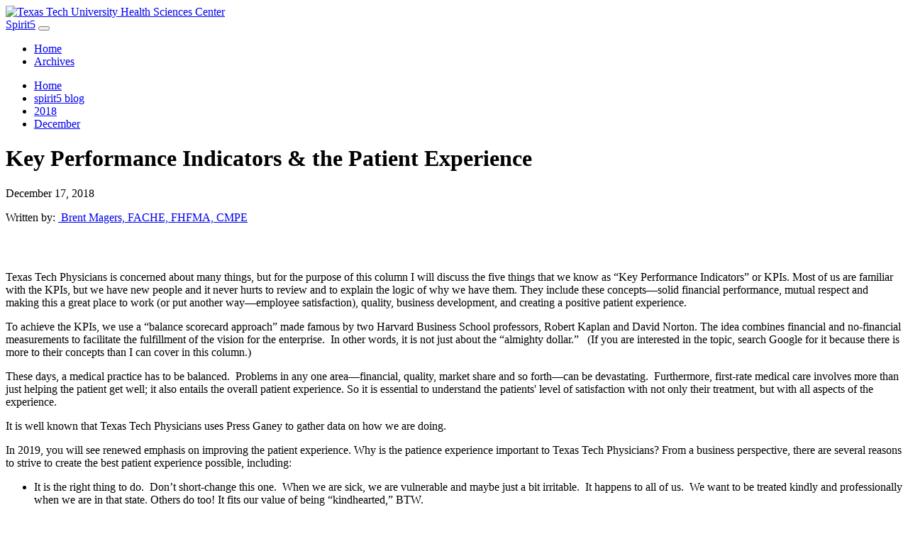

--- FILE ---
content_type: text/html; charset=utf-8
request_url: https://blog.ttuhsc.edu/spirit5/2018/december/ceominute.aspx
body_size: 7385
content:
<!DOCTYPE html><html xmlns="http://www.w3.org/1999/xhtml" class="no-js" lang="en">
   <head>
      <meta http-equiv="Content-Type" content="text/html; charset=UTF-8"></meta>
      <meta charset="utf-8" />
<meta name="viewport" content="width=device-width, initial-scale=1" />
<meta http-equiv="X-UA-Compatible" content="IE=edge" />
<script src="//ajax.googleapis.com/ajax/libs/jquery/1.11.3/jquery.min.js"></script>
<script src="//maxcdn.bootstrapcdn.com/bootstrap/3.3.5/js/bootstrap.min.js"></script>
<script src="//blog.ttuhsc.edu/_resources/js/fixednav.js"></script>
<link rel="stylesheet" type="text/css" href="/_resources/css/bootstrap.css" media="screen" />
<link rel="stylesheet" href="/_resources/css/font-awesome.min.css" />
<link rel="stylesheet" type="text/css" href="/_resources/css/Style.css" media="screen" />
<link rel="stylesheet" type="text/css" href="/_resources/css/plugins.css" media="screen" />



<script>
  (function(i,s,o,g,r,a,m){i['GoogleAnalyticsObject']=r;i[r]=i[r]||function(){
  (i[r].q=i[r].q||[]).push(arguments)},i[r].l=1*new Date();a=s.createElement(o),
  m=s.getElementsByTagName(o)[0];a.async=1;a.src=g;m.parentNode.insertBefore(a,m)
  })(window,document,'script','https://www.google-analytics.com/analytics.js','ga');

  ga('create', 'UA-54727211-1', 'auto');
  ga('send', 'pageview');

</script>



<script type="text/javascript">
	
			$(document).ready(function ($) {
			  addfixedtopnav();
			  });
		</script><meta name="Author" content="      Brent Magers, FACHE, FHFMA, CMPE   " xmlns="">
      <meta charset="utf-8" xmlns="">
      <meta name="viewport" content="width=device-width, initial-scale=1" xmlns="">
      <meta http-equiv="X-UA-Compatible" content="IE=edge" xmlns=""><script xmlns="" src="//ajax.googleapis.com/ajax/libs/jquery/1.11.3/jquery.min.js"></script><script xmlns="" type="text/javascript" src="/_resources/js/jquery.fancybox.js"></script><link xmlns="" href="//fonts.googleapis.com/css?family=Open+Sans:400,600" rel="stylesheet" type="text/css">
      <link xmlns="" rel="stylesheet" href="/_resources/css/font-awesome.min.css">
      <link xmlns="" rel="stylesheet" type="text/css" href="/_resources/css/Style.css" media="screen">
      <link xmlns="" rel="stylesheet" type="text/css" href="/_resources/css/plugins.css" media="screen">
      <link xmlns="" rel="stylesheet" href="http://dailydose.ttuhsc.edu/_resources/ldp/bootstrap-thumbnails.css" media="screen">
      <link xmlns="" rel="stylesheet" type="text/css" href="http://dailydose.ttuhsc.edu/_resources/ldp/fancy-box/jquery.fancybox.css" media="screen"><script xmlns="" type="text/javascript" src="/_resources/ldp/fancy-box/jquery.fancybox.pack.js"></script><script xmlns="" type="text/javascript">
				$(document).ready(function() {
					$(".fancybox-button").fancybox({
						prevEffect		: 'none',
						nextEffect		: 'none',
						closeBtn		: false,
						helpers		: {
							title	: { type : 'inside' },
							buttons	: {}
						}
					});
				});
			</script><script xmlns="" type="text/javascript">

			$(document).ready(function ($) {
			$('.fancybox').fancybox();
			});
			function pageLoad() {

			}
		</script><script xmlns="" type="text/javascript">
			var page_id="http://blog.ttuhsc.edu/spirit5/2018/december/ceominute.aspx";
		</script>
      <link rel="stylesheet" href="/_resources/css/carousel.css" />
<link rel="stylesheet" href="/_resources/css/Style.css" />
<link rel="stylesheet" href="/_resources/css/plugins.css" />
<link rel="stylesheet" href="/_resources/css/headerlogo.css" /><div xmlns="" class="logotitle-md-dark">
             <div class="container">
		<a href="http://www.ttuhsc.edu">
			<img title="Texas Tech University Health Sciences Center" src="/_resources/images/IT_Gateway_490x70.gif" alt="Texas Tech University Health Sciences Center" width="490" height="70" />
		</a>
	</div>

      </div>
      <title>
         Key Performance Indicators &amp; the Patient Experience 
         
      </title>
   </head>
   <body>
      <nav class="navbar navbar-default ">
	<div class="container">
		<div class="navbar-header">
			<a class="navbar-brand" href="#">Spirit5</a> 
			<button class="navbar-toggle" data-toggle="collapse" data-target="#navbar-main"> </button>
		</div>
		<div id="navbar-main" class="collapse navbar-collapse">
			<ul class="nav navbar-nav">
				<li><a  href='//blog.ttuhsc.edu/spirit5/' >Home</a></li>
				<li><a  href='//blog.ttuhsc.edu/spirit5/AllArchive.aspx' >Archives</a></li>
			</ul>
		</div>
	</div>
</nav>

      <div xmlns="" class="container">
         <ul class="breadcrumbs">
            <li class="breadcrumbs-item"><a title="home" href="http://blog.ttuhsc.edu/"><span class="screen-reader-text">Home</span></a></li>
            <li class="breadcrumbs-item"><a href="/spirit5/" title="spirit5 blog">spirit5 blog</a></li>
            <li class="breadcrumbs-item"><a href="/spirit5/2018/" title="2018">2018</a></li>
            <li class="breadcrumbs-item"><a href="/spirit5/2018/december/" title="December">December</a></li>
         </ul>
      </div>
      <div xmlns="" class="container maincontent">
         <div class="container-fluid article newsclip">
            <div class="articleheader">
               <h1>      Key Performance Indicators &amp; the Patient Experience    </h1>
               <p class="storyDate">December 17, 2018</p>
               <p class="storyauthor">Written by:&nbsp;<a href="mailto:amy.skousen@ttuhsc.edu">      Brent Magers, FACHE, FHFMA, CMPE   </a></p>
               <div class="share-top-right"><iframe src="//www.facebook.com/plugins/like.php?href=http://blog.ttuhsc.edu/spirit5/2018/december/ceominute.aspx/&amp;layout=button_count&amp;send=false&amp;show_faces=false&amp;width=&amp;action=like&amp;colorscheme=light&amp;font=" scrolling="no" frameborder="0" allowtransparency="true" style="border:none; overflow:hidden; width:px; height:30px" title="facebook share"></iframe></div>
            </div>
            <article>
               <p class="newssubtitle"></p>
               <p>Texas Tech Physicians is concerned about many things, but for the purpose of this
                  column I will discuss the five things that we know as “Key Performance Indicators”
                  or KPIs. Most of us are familiar with the KPIs, but we have new people and it never
                  hurts to review and to explain the logic of why we have them. They include these concepts—solid
                  financial performance, mutual respect and making this a great place to work (or put
                  another way—employee satisfaction), quality, business development, and creating a
                  positive patient experience.
               </p>
               <p>To achieve the KPIs, we use a “balance scorecard approach” made famous by two Harvard
                  Business School professors, Robert Kaplan and David Norton. The idea combines financial
                  and no-financial measurements to facilitate the fulfillment of the vision for the
                  enterprise.&nbsp; In other words, it is not just about the “almighty dollar.”&nbsp;&nbsp; (If you
                  are interested in the topic, search Google for it because there is more to their concepts
                  than I can cover in this column.)
               </p>
               <p>These days, a medical practice has to be balanced.&nbsp; Problems in any one area—financial,
                  quality, market share and so forth—can be devastating.&nbsp; Furthermore, first-rate medical
                  care involves more than just helping the patient get well; it also entails the overall
                  patient experience. So it is essential to understand the patients' level of satisfaction
                  with not only their treatment, but with all aspects of the experience. &nbsp;&nbsp;
               </p>
               <p>It is well known that Texas Tech Physicians uses Press Ganey to gather data on how
                  we are doing.&nbsp;
               </p>
               <p>In 2019, you will see renewed emphasis on improving the patient experience. Why is
                  the patience experience important to Texas Tech Physicians?&nbsp;From a business perspective,
                  there are several reasons to strive to create the best patient experience possible,
                  including:&nbsp;
               </p>
               <ul>
                  <li>It is the right thing to do.&nbsp; Don’t short-change this one.&nbsp; When we are sick, we are
                     vulnerable and maybe just a bit irritable.&nbsp; It happens to all of us.&nbsp; We want to be
                     treated kindly and professionally when we are in that state. Others do too! It fits
                     our value of being “kindhearted,” BTW.
                  </li>
               </ul>
               <ul>
                  <li>It builds loyalty. In today's ultra-competitive health care environment, patients
                     have a choice.&nbsp; We want them to choose us.&nbsp; To quote Southwest Airlines: “We know
                     you have a choice when you fly and we thank you for choosing Southwest.”&nbsp; We should,
                     first of all, realize that most (not all) of our patients have a choice, and then
                     thank them in word and deed for choosing Texas Tech Physicians. We serve all patients.
                     Commercial patients help us have a margin so we can serve all.&nbsp;
                  </li>
               </ul>
               <ul>
                  <li>It may even be required in some third-party contracts.&nbsp; As we continue to move to
                     value based care, we see more patient experience requirements and we know that CMS
                     is big on the concept.
                  </li>
               </ul>
               <ul>
                  <li>It attracts new patients. We need new patients to serve and help. Word of mouth is
                     still the best form of advertising. I hear from certain people that more people look
                     on the internet for ratings on doctors and comments and use that information to select
                     a physician.&nbsp; More often when I ask people how they learned about and selected their
                     doctor they say, “My neighbor used him,” or “She delivered my best friend’s baby and
                     she thinks that doctor hung the moon.” Satisfied patients of Texas Tech Physicians
                     will tell others about their experiences, which helps us&nbsp;attract&nbsp;new patients.&nbsp; (Note—studies
                     show that dissatisfied patients will tell even more people.&nbsp; Ouch!) I’m not saying
                     ratings and comments on the internet are not important and should not be watched and
                     curated. They are, and you will see increased attention on our website and social
                     media in 2019 presence.
                  </li>
               </ul>
               <p>&nbsp;Finally, it can improve clinical outcomes. Studies report a direct correlation between
                  patient satisfaction and the effectiveness of treatment. Maybe it’s as simple as a
                  doctor and his or her staff going out of their way to make your experience pleasant;
                  you are more compliant. Maybe the studies are flawed, but it has a ring of truth to
                  it. Closely related is the concept in medical literature&nbsp;that patients who are satisfied
                  with the level of care provided are less likely to sue if they experience an unsatisfactory
                  clinical outcome. I listed that last because I don’t think we should run around being
                  scared of being sued all the time, but&nbsp; it is likely that a person who has had a good
                  overall experience is less inclined to sue over a clinical issue.&nbsp; Again, of course,
                  this is not always true.
               </p>
               <p>Hopefully, these are some things to think about.&nbsp; For now, I wish you Happy Holidays.</p>
            </article>
            <div class="a2a_kit a2a_default_style"><a class="a2a_dd" href="https://www.addtoany.com/share_save?linkurl=#&amp;linkname=" title="Share"></a><a class="a2a_button_facebook" title="Share on Facebook"></a><a class="a2a_button_twitter" title="Share on Twitter"></a><a class="a2a_button_google_plus" title="Share on Goole Plus"></a><a class="a2a_button_email" title="Share on Email"></a></div><script type="text/javascript">
							var a2a_config = a2a_config || {};
							a2a_config.linkurl = "http://blog.ttuhsc.edu/spirit5/2018/december/ceominute.aspx";
						</script><script type="text/javascript" src="//static.addtoany.com/menu/page.js"></script></div>
      </div>
      <div id="hidden" style="display:none;">
         <!-- com.omniupdate.ob --><a id="de" href="http://a.cms.omniupdate.com/10?skin=ttu&amp;account=HSC&amp;site=Blogs&amp;action=de&amp;path=/spirit5/2018/december/ceominute.pcf" >©</a><!-- /com.omniupdate.ob -->
      </div>
           <footer>
    <div class="container">
        <div class="col-md-3"><img class="footerlogo" src="https://dailydose.ttuhsc.edu/_resources/images/Your_life_our_purpose_logo_TTUHSC_DblT-04.png" alt="FooterLogo" /></div>
        <div class="col-md-25 footerdiv footerdiv-border">
            <p><a href="http://www.state.tx.us/" target="_blank">State of Texas Web Site</a></p>
            <p><a href="http://www.texashomelandsecurity.com/" target="_blank">Texas Homeland Security</a></p>
            <p><a href="http://veterans.portal.texas.gov/en/Pages/default.aspx" target="_blank">Texas Veterans Portal</a></p>
            <p><a href="http://sao.fraud.state.tx.us/" target="_blank">SAO Fraud Reporting</a></p>
            <p><a href="https://www.ttuhsc.edu/administration/policies/dmca.aspx" target="_blank">DMCA Compliance</a></p>
            <p><a href="https://secure.ethicspoint.com/domain/en/report_custom.asp?clientid=12414" target="_blank">Compliance Hotline</a></p>
            <p><a href="http://www.fiscal.ttuhsc.edu/reports/Energy/" target="_blank">TTUHSC Energy Conservation Report</a></p>
        </div>
        <div class="col-md-25 footerdiv footerdiv-border">
            <p><a href="http://www.thecb.state.tx.us/apps/resumes/" target="_blank">Online Institutional Resumes</a></p>
            <p><a href="https://www.ttuhsc.edu/administration/policies/privacy.aspx" target="_blank">Privacy Policy</a></p>
            <p><a href="https://www.ttuhsc.edu/administration/policies/default.aspx" target="_blank">Site Policies</a></p>
            <p><a href="http://www.ttuhsc.edu" target="_blank">TTUHSC Home</a></p>
            <p><a href="http://www.texastech.edu/" target="_blank">Texas Tech University System</a></p>
            <p><a href="http://www.ttu.edu/" target="_blank">Texas Tech University</a></p>
            <p><a href="http://www.angelo.edu" target="_blank">Angelo State University</a></p>
        </div>
        <div class="col-md-22 footerdiv">
            <div class="sociallinks">
                   <p><a href="http://www.facebook.com/ttuhsc" target="_blank" title="Link to facebook">Facebook</a></p>
                <p><a href="http://www.twitter.com/ttuhsc/" target="_blank" title="Link to twitter">Twitter</a></p>
                <p><a href="http://www.youtube.com/user/ttuhsctv/" target="_blank" title="Link to YouTube">Youtube</a></p>
                <p><a href="https://www.pinterest.com/TTUHSC/" target="_blank" title="Link to Pintrest">Pintrest</a></p>
                <p><a href="http://instagram.me/ttuhsc" target="_blank" title="Link to Instagram">Instagram</a></p>
                    <p></p>
                </div>
            <div class="copright">
                <p><a id="directedit">©</a> 2015 Texas Tech University Health Sciences Center</p>
            </div>
        </div>
    </div>
    <script type="text/javascript" src="/_resources/js/direct-edit.js"></script>
</footer>
    

   </body>
</html>